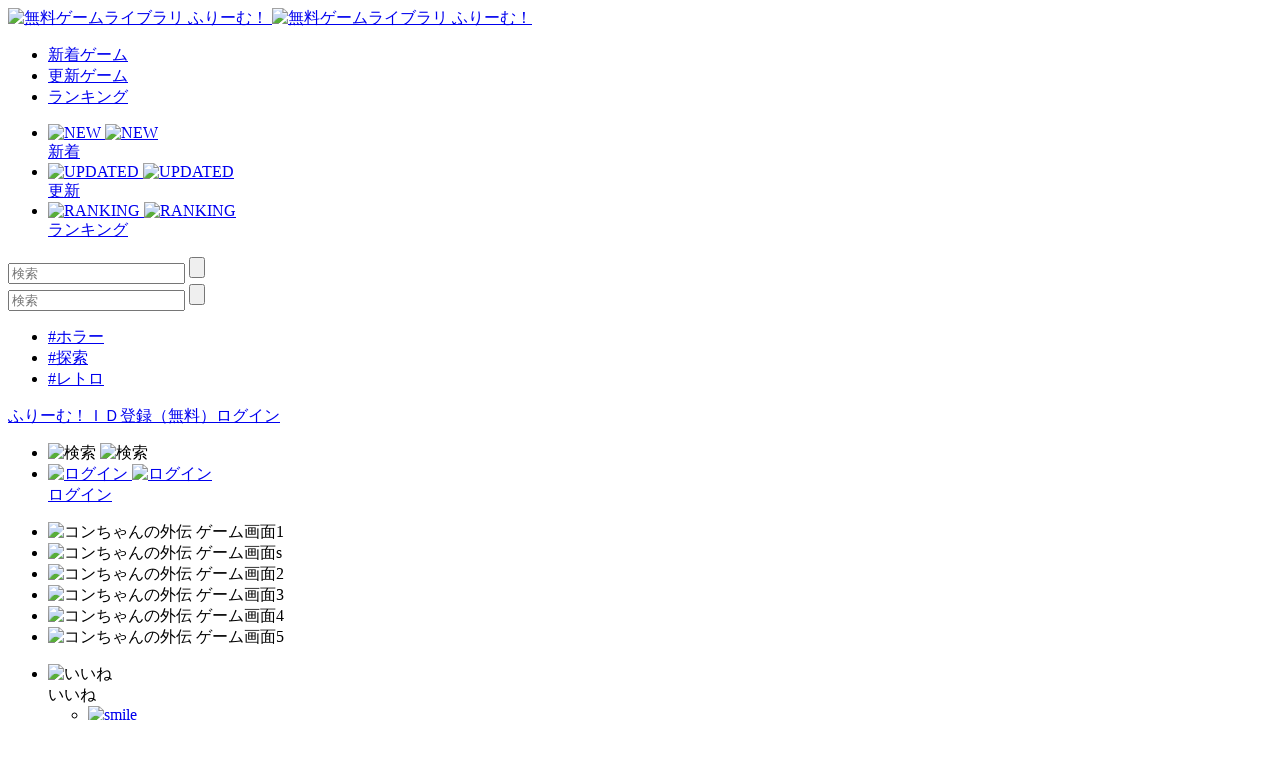

--- FILE ---
content_type: text/html; charset=UTF-8
request_url: https://www.freem.ne.jp/win/game/4588
body_size: 11061
content:

<!DOCTYPE html>
<html lang="ja">
<head prefix="og: http://ogp.me/ns# fb: http://ogp.me/ns/fb# article: http://ogp.me/ns/article#">
  <meta charset="UTF-8">
  <meta http-equiv="x-ua-compatible" content="ie=edge">
  <meta name="viewport" content="width=device-width, initial-scale=1">
  <meta name="keywords" content="コンちゃんの外伝,無料ゲーム,フリーゲーム">
  <meta name="description" content="「コンちゃんの外伝」：のんきな町の、不思議な冒険。">
  <meta property="og:title" content="コンちゃんの外伝：無料ゲーム配信中！ [ふりーむ！]">
  <meta property="og:description" content="「コンちゃんの外伝」：のんきな町の、不思議な冒険。">
  <meta property="og:type" content="website">
  <meta property="og:url" content="https://www.freem.ne.jp/">
  <meta property="og:image" content="https://fpiccdn.com/4588/w500/h0/mratio/ejpg/?c938149f47e45b2ab6e01d9d63ced202">
  <meta name="twitter:card" content="summary_large_image">
  <meta name="twitter:site" content="@FreemGames">
  <meta name="twitter:creator" content="@FreemGames">
  <title>コンちゃんの外伝：無料ゲーム配信中！ [ふりーむ！]</title>  
  <!-- <link rel="icon" type="/image/vnd.microsoft.icon" href="https://fstacdn.com/favicon.ico">-->
  <!-- <link rel="apple-touch-icon" href="https://fstacdn.com/images/common/apple_touch_icon.png" sizes="180x180">-->
  <link rel="apple-touch-icon" href="https://fpiccdn.com/4588_icon/w180/h180/mcrop/epng/?c938149f47e45b2ab6e01d9d63ced202" sizes="180x180">
  <link rel="icon" href="https://fpiccdn.com/4588_icon/w192/h192/mcrop/epng/?c938149f47e45b2ab6e01d9d63ced202" sizes="192x192">
  <link rel="shortcut icon" href="https://fstacdn.com/favicon.ico">

  <link rel="stylesheet" href="https://fstacdn.com/css/oreno_style.css">
  <link rel="stylesheet" href="https://fstacdn.com/css/luminous-basic.min.css">
  <link rel="stylesheet" href="https://fstacdn.com/css/swiper.min.css">
  
</head>
<body>




<header>
  <div class="header-wrapper row">
    <!-- ロゴ -->
    <div class="logo col">
      <a href="/">
        <img src="https://fstacdn.com/images/common/logo.png" alt="無料ゲームライブラリ ふりーむ！" class="day">
        <img src="https://fstacdn.com/images/common/logo_night.png" alt="無料ゲームライブラリ ふりーむ！" class="night">
      </a>
    </div><!-- .logo -->

    <!-- ヘッダーナビゲーション -->
    <nav class="header-nav-wrapper col">
      <ul class="header-nav row pc">
        <li class="col"><a href="/win/hot/new">新着ゲーム</a></li>
        <li class="col"><a href="/win/hot/update">更新ゲーム</a></li>
        <li class="col"><a href="/win/ranking/download/weekly">ランキング</a></li>
      </ul><!-- .header-nav -->
      <ul class="header-sp-nav row sp">
        <li class="header-sp-nav-new col">
          <a href="/win/hot/new">
            <div class="header-sp-nav-ico">
              <img src="https://fstacdn.com/images/common/sp_hd_new.svg" alt="NEW" class="day">
              <img src="https://fstacdn.com/images/common/sp_hd_new_night.svg" alt="NEW" class="night">
            </div><!-- .header-sp-nav-ico -->
            <div class="header-sp-nav-text">
              新着            </div><!-- .header-sp-nav-text -->
          </a>
        </li>
        <li class="header-sp-nav-updated col">
          <a href="/win/hot/update">
            <div class="header-sp-nav-ico">
              <img src="https://fstacdn.com/images/common/sp_hd_updated.svg" alt="UPDATED" class="day">
              <img src="https://fstacdn.com/images/common/sp_hd_updated_night.svg" alt="UPDATED" class="night">
            </div><!-- .header-sp-nav-ico -->
            <div class="header-sp-nav-text">
              更新            </div><!-- .header-sp-nav-text -->
          </a>
        </li>
        <li class="header-sp-nav-ranking col">
          <a href="/win/ranking/download/weekly">
            <div class="header-sp-nav-ico">
              <img src="https://fstacdn.com/images/common/sp_hd_ranking.svg" alt="RANKING" class="day">
              <img src="https://fstacdn.com/images/common/sp_hd_ranking_night.svg" alt="RANKING" class="night">
            </div><!-- .header-sp-nav-ico -->
            <div class="header-sp-nav-text">
              ランキング            </div><!-- .header-sp-nav-text -->
          </a>
        </li>
      </ul><!-- .header-sp-nav -->
    </nav><!-- .header-nav-wrapper -->

    <!-- 検索ボックス -->
    <div class="header-search-wrapper col">
      <div class="header-search pc">
        <form action="/search/" method="get">
          <input type="text" name="keyword" placeholder="検索" value="">
          <input type="submit" value="">
        </form>
      </div><!-- .header-search -->
      <div class="header-sp-search sp" id="js-search-box">
        <form action="/search/" method="get">
          <input type="text" name="keyword" placeholder="検索" value="">
          <input type="submit" value="">
        </form>
        <ul class="header-sp-tag row">
          <li class="col"><a href="/search/%E3%83%9B%E3%83%A9%E3%83%BC">#ホラー</a></li>
          <li class="col"><a href="/search/%E6%8E%A2%E7%B4%A2">#探索</a></li>
          <li class="col"><a href="/search/%E3%83%AC%E3%83%88%E3%83%AD">#レトロ</a></li>
        </ul><!-- .header-sp-tag -->
      </div><!-- .header-search -->
    </div><!-- .header-search-wrapper -->

    <!-- ログインボタン -->
    <div class="header-login-wrapper">
      <div class="header-login pc row">
        <a href="/account/register">ふりーむ！ＩＤ登録（無料）</a><a href="/account/login">ログイン</a>      </div><!-- .header-login -->
      <ul class="header-sp-login row sp">
        <li class="btn-sp-hd-search col" id="js-search-btn">
          <img src="https://fstacdn.com/images/common/sp_hd_search.svg" alt="検索" class="day">
          <img src="https://fstacdn.com/images/common/sp_hd_search_night.svg" alt="検索" class="night">
        </li>
        <li class="btn-sp-hd-login col">
		             <a href="/mypage">           <div class="header-sp-nav-ico">             <img src="https://fstacdn.com/images/common/sp_hd_login.svg" alt="ログイン" class="day">             <img src="https://fstacdn.com/images/common/sp_hd_login_night.svg" alt="ログイン" class="night">           </div><!-- .header-sp-nav-ico -->           <div class="header-sp-nav-text">             ログイン           </div><!-- .header-sp-nav-text -->         </a>        </li>
      </ul><!-- .header-sp-login -->
    </div><!-- .header-login-wrapper -->
  </div><!-- .header-wrapper -->
</header>

<script src="https://fstacdn.com/js/jquery-1.9.1.min.js"></script>
<script src="https://fstacdn.com/js/jquery.cookie.js"></script>
<script src="https://fstacdn.com/js/like-new.js?202512011700"></script>
<script src="https://fstacdn.com/js/supporter-new.js?202512011700"></script>

<script type="text/javascript"><!--
$(function () {
	//##baloon
	var revisit_flag = 0;
	var is_login = 0;
	//#check baloon close flag
	if ($.cookie('freem_wgvl_close') == 1 || revisit_flag != 1) {

	} else {
		$('p#win_game_mylist_baloon').show();
	}

	//#baloon close action
	$("span.hide_win_game_mylist_baloon").click(function () {
		$('p#win_game_mylist_baloon').hide();
		var cookie_expires = 1;
		if (is_login == 1) { cookie_expires = 90; }
		$.cookie("freem_wgvl_close", "1", { expires: cookie_expires, path: "/" });
	});
});
//-->
</script>




<div class="main">
  <div id="js-theatermode-gamezone" class="move"></div>

  <div class="game-wrapper row">
    <div class="game-main col">
      <div class="game-zone-primary">
        <div id="js-gamezone">
          <!-- ゲームゾーン -->
          <div class="game-zone dl-game-zone">
            <!-- メインゲームゾーン -->
                  		<div class="dl-game-zone-cont">              <div class="swiper-gamezone">                <ul class="swiper-wrapper">                  <li class="swiper-slide thumb"><img src="https://fpiccdn.com/4588/w500/h0/mratio/ejpg/?c938149f47e45b2ab6e01d9d63ced202" alt="コンちゃんの外伝 ゲーム画面1"></li><li class="swiper-slide thumb"><img src="https://fpiccdn.com/4588s/w500/h0/mratio/ejpg/?c938149f47e45b2ab6e01d9d63ced202" alt="コンちゃんの外伝 ゲーム画面s"></li><li class="swiper-slide thumb"><img src="https://fpiccdn.com/4588_2/w500/h0/mratio/ejpg/?c938149f47e45b2ab6e01d9d63ced202" alt="コンちゃんの外伝 ゲーム画面2"></li><li class="swiper-slide thumb"><img src="https://fpiccdn.com/4588_3/w500/h0/mratio/ejpg/?c938149f47e45b2ab6e01d9d63ced202" alt="コンちゃんの外伝 ゲーム画面3"></li><li class="swiper-slide thumb"><img src="https://fpiccdn.com/4588_4/w500/h0/mratio/ejpg/?c938149f47e45b2ab6e01d9d63ced202" alt="コンちゃんの外伝 ゲーム画面4"></li><li class="swiper-slide thumb"><img src="https://fpiccdn.com/4588_5/w500/h0/mratio/ejpg/?c938149f47e45b2ab6e01d9d63ced202" alt="コンちゃんの外伝 ゲーム画面5"></li>                </ul>                <div class="swiper-button-prev"></div>                <div class="swiper-button-next"></div>                <div class="swiper-dl-pagination"></div>              </div><!-- .swiper-gamezone -->            </div><!-- .dl-game-zone-cont -->

          </div><!-- .game-zone -->

          <!-- ボタン -->
          <div class="game-btn-wrapper row">
            <div class="game-plays col pc"> </div>
            <ul class="game-btn-list btn-list col row">
              <li class="game-btn-like col">
                <div class="btn-ico"><img src="https://fstacdn.com/images/common/ico_btn_like.svg" alt="いいね"></div>
                <div class="btn-text">いいね</div>
                <div class="tooltip">
                  <ul class="tooltip-list row" id="likes">
                    <li class="col"><a href="/account/login"><img src="https://fstacdn.com/images/common/ico_smile.png" alt="smile" class="click"></li><li class="col"><img src="https://fstacdn.com/images/common/ico_surprise.png" alt="surprise" class="click"></li><li class="col"><img src="https://fstacdn.com/images/common/ico_cry.png" alt="cry" class="click"></li><li class="col"><img src="https://fstacdn.com/images/common/ico_heart.png" alt="heart" class="click"></li><li class="col"><img src="https://fstacdn.com/images/common/ico_fear.png" alt="fear" class="click"></li><li class="col"><img src="https://fstacdn.com/images/common/ico_cool.png" alt="cool" class="click"></a></li>                  </ul><!-- .tooltip-list -->
                </div><!-- .tooltip -->
              </li>
              <li class="game-btn-support col">
                <div class="btn-ico"><img src="https://fstacdn.com/images/common/ico_btn_support.svg" alt="サポート"></div>
                <div class="btn-text">サポート</div>
                <div class="tooltip tooltip-multiline">
                  <p id="supporters">
              		プレミアムサポーター<br>
                    <img src="https://fstacdn.com/img/premium/premium_badge.png" alt="premium badge" width="20px"><a href="/information/premium_service"><img src="https://fstacdn.com/img/premium/premium_support_button.png" alt="premium support button" onmouseover="this.src='https://fstacdn.com/img/premium/premium_support_button_over.png'" onmouseout="this.src='https://fstacdn.com/img/premium/premium_support_button.png'" style="cursor: pointer; height:20px;"></a>                  </p>
                  <div class="tooltip-close">x</div>
                </div><!-- .tooltip -->
              </li>
              <li class="game-btn-favorite col">
                <div class="btn-ico"><img src="https://fstacdn.com/images/common/ico_btn_favorite.svg" alt="マイリスト"></div>
                <div class="btn-text">マイリスト</div>
                <div class="tooltip tooltip-multiline">
                  <p>
                    <a href="/mypage/wishlist_add/4588">マイリストへ保存<br>
                    後で便利♪ Click!</a>
                  </p>
                  <div class="tooltip-close">x</div>
                </div><!-- .tooltip -->
              </li>
              <li class="game-btn-share col">
                <div class="btn-ico"><img src="https://fstacdn.com/images/common/ico_btn_share.svg" alt="シェア"></div>
                <div class="btn-text">シェア</div>
                <div class="tooltip">
                  <ul class="tooltip-list row">
                    <li class="col"><a href="https://twitter.com/intent/tweet?original_referer=https%3A%2F%2Fwww.freem.ne.jp%2F&ref_src=twsrc%5Etfw&text=%E3%82%B3%E3%83%B3%E3%81%A1%E3%82%83%E3%82%93%E3%81%AE%E5%A4%96%E4%BC%9D%EF%BC%9A%E7%84%A1%E6%96%99%E3%82%B2%E3%83%BC%E3%83%A0%E9%85%8D%E4%BF%A1%E4%B8%AD%EF%BC%81+%5B%E3%81%B5%E3%82%8A%E3%83%BC%E3%82%80%EF%BC%81%5D&tw_p=tweetbutton&url=https%3A%2F%2Fwww.freem.ne.jp%2Fwin%2Fgame%2F4588&via=FreemGames" target="_blank" rel="nofollow"><img src="https://fstacdn.com/images/common/ico_twitter.svg" alt="Twitter"></a></li>
                  </ul><!-- .tooltip-list -->
                </div><!-- .tooltip -->
              </li>
            </ul><!-- .game-btn-list -->
          </div><!-- .game-btn-wrapper -->

        </div><!-- #js-gamezone -->
      </div><!-- .game-zone-primary -->

      <div class="game-inner">
        <!-- タイトル -->
        <section class="game-ttl-wrapper underline">
          <h1>コンちゃんの外伝</h1>
          <ul class="game-tag-list row pc">
            <li class="col"><a href="/win/category/5" class="col">#RPGゲーム</a></li>          </ul><!-- .game-tag-list -->
          <div class="game-creator-wrapper">
            <div class="game-creator-name row">
              <figure class="col sleep"><img src="https://fstacdn.com/images/common/ico_creators_45.png" alt="アストン＝路端"></figure>
              <h3 class="col"><a href="/brand/2664">アストン＝路端</a></h3>
            </div><!-- .game-creator-name -->
            <div class="btn-creator-follow btn-red">
              <a href="/mypage/follow_add/brand/2664">フォロー</a>
            </div><!-- .btn-creator-follow -->
          </div><!-- .game-creator-wrapper -->
        </section><!-- .game-ttl-wrapper -->

        <!-- 広告 -->
        <div class="game-ad tcenter underline pc">
          <script async src="//pagead2.googlesyndication.com/pagead/js/adsbygoogle.js"></script>
<!-- ふりーむR-PC、ゲーム詳細、左上、ビッグバナー -->
<ins class="adsbygoogle"
     style="display:inline-block;width:728px;height:90px"
     data-ad-client="ca-pub-2410431230267592"
     data-ad-slot="3805976667"></ins>
<script>
(adsbygoogle = window.adsbygoogle || []).push({});
</script>        </div><!-- .game-ad -->
        <div class="sp-ad tcenter sp">
          <script async src="//pagead2.googlesyndication.com/pagead/js/adsbygoogle.js"></script>
<!-- ふりーむR-SP、ゲーム詳細、ファーストビュー、ラージモバイルバナー -->
<ins class="adsbygoogle"
     style="display:inline-block;width:320px;height:100px"
     data-ad-client="ca-pub-2410431230267592"
     data-ad-slot="7135929150"></ins>
<script>
(adsbygoogle = window.adsbygoogle || []).push({});
</script>        </div><!-- .sp-ad -->

        <!-- PCゲーム画像 -->
        <div class="game-thumb-wrapper underline pc">
          <div class="swiper-container">
            <ul class="game-thumb swiper-wrapper row">
              <li class="swiper-slide col"><a href="https://fpiccdn.com/4588/w500/h0/mratio/ejpg/?c938149f47e45b2ab6e01d9d63ced202" class="lightbox"><img src="https://fstacdn.com/images/common/placeholder_200_150.png" data-src="https://fpiccdn.com/4588/w200/h150/mcrop/ejpg/?c938149f47e45b2ab6e01d9d63ced202" alt="コンちゃんの外伝 ゲーム画面1" class="lazyload"></a></li>
<li class="swiper-slide col"><a href="https://fpiccdn.com/4588s/w500/h0/mratio/ejpg/?c938149f47e45b2ab6e01d9d63ced202" class="lightbox"><img src="https://fstacdn.com/images/common/placeholder_200_150.png" data-src="https://fpiccdn.com/4588s/w200/h150/mcrop/ejpg/?c938149f47e45b2ab6e01d9d63ced202" alt="コンちゃんの外伝 ゲーム画面s" class="lazyload"></a></li>
<li class="swiper-slide col"><a href="https://fpiccdn.com/4588_2/w500/h0/mratio/ejpg/?c938149f47e45b2ab6e01d9d63ced202" class="lightbox"><img src="https://fstacdn.com/images/common/placeholder_200_150.png" data-src="https://fpiccdn.com/4588_2/w200/h150/mcrop/ejpg/?c938149f47e45b2ab6e01d9d63ced202" alt="コンちゃんの外伝 ゲーム画面2" class="lazyload"/></a></li>
<li class="swiper-slide col"><a href="https://fpiccdn.com/4588_3/w500/h0/mratio/ejpg/?c938149f47e45b2ab6e01d9d63ced202" class="lightbox"><img src="https://fstacdn.com/images/common/placeholder_200_150.png" data-src="https://fpiccdn.com/4588_3/w200/h150/mcrop/ejpg/?c938149f47e45b2ab6e01d9d63ced202" alt="コンちゃんの外伝 ゲーム画面3" class="lazyload"></a></li>
<li class="swiper-slide col"><a href="https://fpiccdn.com/4588_4/w500/h0/mratio/ejpg/?c938149f47e45b2ab6e01d9d63ced202" class="lightbox"><img src="https://fstacdn.com/images/common/placeholder_200_150.png" data-src="https://fpiccdn.com/4588_4/w200/h150/mcrop/ejpg/?c938149f47e45b2ab6e01d9d63ced202" alt="コンちゃんの外伝 ゲーム画面4" class="lazyload"/></a></li>
<li class="swiper-slide col"><a href="https://fpiccdn.com/4588_5/w500/h0/mratio/ejpg/?c938149f47e45b2ab6e01d9d63ced202" class="lightbox"><img src="https://fstacdn.com/images/common/placeholder_200_150.png" data-src="https://fpiccdn.com/4588_5/w200/h150/mcrop/ejpg/?c938149f47e45b2ab6e01d9d63ced202" alt="コンちゃんの外伝 ゲーム画面5" class="lazyload"></a></li>
            </ul><!-- .game-thumb -->
          </div><!-- .swiper-container -->
        </div><!-- .game-thumb-wrapper -->

        <!-- SPタグ -->
        <div class="sp-game-tag-list underline sp">
          <div class="sp-game-plays"> </div>
          <ul class="game-tag-list row">
            <li class="col"><a href="/win/category/5" class="col">#RPGゲーム</a></li>          </ul><!-- .game-tag-list -->
        </div>

        <div class="folding-area game-folding-area">
          <!-- ゲーム説明 -->
          <section class="game-description-wrapper underline">
            <h2>のんきな町の、不思議な冒険。</h2>
            <p>
              　【攻略ページ】<br />
http://path-side-stone.blog.so-net.ne.jp/2016-11-12<br />
<br />
【概要】ともだちに頼まれて、木の実を拾いに行ったら、冒険がはじまっちゃった。<br />
【プレイ時間】<br />
１周目：２０分くらいでクリアできます。<br />
２周目：１５分くらいでクリアできます。<br />
３周目～：主人公のＬＶが一定以上だとエンディングに行けます。<br />
<br />
とても短いお話です。ノートの切れ端に描いたキャラクターを動かしたくて作りました。楽しんで頂けたら倖いです＾＾            </p>
            <p class="game-description-readme"></p>
          </section><!-- .game-description-wrapper -->

          <!-- ゲーム詳細 -->
          <div class="game-detail-wrapper underline">
            <table class="game-detail-table">
              <tr>
                <th>■ファイル名</th>
                <td>conchangaiden.exe</td>
              </tr>
              <tr>
                <th>■バージョン</th>
                <td>1.00</td>
              </tr>
              <tr>
                <th>■容量</th>
                <td>35,570 KByte</td>
              </tr>
              <tr>
                <th>■必要ランタイム</th>
                <td>RPGツクールVX RTP</td>
              </tr>
              <tr>
                <th>■動作環境</th>
                <td>Win XP/VISTA 32bit/VISTA 64bit/7 32bit/7 64bit</td>
              </tr>
              <tr>
                <th>■特徴</th>
                <td></td>
              </tr>
              <tr>
                <th>■推奨年齢</th>
                <td>全年齢</td>
              </tr>
              <tr>
                <th>■登録日</th>
                <td>2013-02-10</td>
              </tr>
              <tr>
                <th>■ファイル更新日</th>
                <td>2013-02-10</td>
              </tr>
              <tr>
                <th>■情報更新日</th>
                <td>2016-11-12</td>
              </tr>
            </table><!-- .game-detail-table -->
            <ul class="game-tag-list row">
              <li class="col"><a href="/win/category/5" class="col">#RPGゲーム</a></li>            </ul><!-- .game-tag-list -->
            <ul class="game-breadcrumb-list row">
              <li class="col"><a href="/">フリーゲームTOP</a></li>
              <li class="col"><a href="/win/category/5" class="col">RPGゲーム</a></li>              <li class="col">コンちゃんの外伝 [ Windows ]</li>
            </ul><!-- .breadcrumb-list -->
          </div><!-- .game-detail-wrapper -->

          <div class="arrow-folding game-arrow-folding-top sp"><img src="https://fstacdn.com/images/common/arrow_folding.png" alt=""></div>
          <div class="arrow-folding game-arrow-folding-bottom sp"><img src="https://fstacdn.com/images/common/arrow_folding.png" alt=""></div>
        </div><!-- .folding-area -->

        <!-- SP広告 -->
        <div class="sp-game-ad game-sp-ad-middle sp-ad tcenter sp">
          <script async src="//pagead2.googlesyndication.com/pagead/js/adsbygoogle.js"></script>
<!-- ふりーむR-SP、ゲーム詳細、情報詳細下、レクタングル大 -->
<ins class="adsbygoogle"
     style="display:inline-block;width:336px;height:280px"
     data-ad-client="ca-pub-2410431230267592"
     data-ad-slot="5794927326"></ins>
<script>
(adsbygoogle = window.adsbygoogle || []).push({});
</script>        </div><!-- .sp-ad -->

        <!-- SPゲーム画像 -->
        <div class="game-thumb-wrapper underline sp">
          <div class="swiper-container">
            <ul class="game-thumb swiper-wrapper row">
              <li class="swiper-slide col">                <a href="https://fpiccdn.com/4588/w500/h0/mratio/ejpg/?c938149f47e45b2ab6e01d9d63ced202" class="lightbox">                  <img src="https://fstacdn.com/images/common/placeholder_200_150.png" data-src="https://fpiccdn.com/4588/w200/h150/mcrop/ejpg/?c938149f47e45b2ab6e01d9d63ced202" alt="コンちゃんの外伝 ゲーム画面1" class="lazyload">                </a>              </li><li class="swiper-slide col">                <a href="https://fpiccdn.com/4588s/w500/h0/mratio/ejpg/?c938149f47e45b2ab6e01d9d63ced202" class="lightbox">                  <img src="https://fstacdn.com/images/common/placeholder_200_150.png" data-src="https://fpiccdn.com/4588s/w200/h150/mcrop/ejpg/?c938149f47e45b2ab6e01d9d63ced202" alt="コンちゃんの外伝 ゲーム画面s" class="lazyload">                </a>              </li><li class="swiper-slide col">                <a href="https://fpiccdn.com/4588_2/w500/h0/mratio/ejpg/?c938149f47e45b2ab6e01d9d63ced202" class="lightbox">                  <img src="https://fstacdn.com/images/common/placeholder_200_150.png" data-src="https://fpiccdn.com/4588_2/w200/h150/mcrop/ejpg/?c938149f47e45b2ab6e01d9d63ced202" alt="" class="lazyload">                </a>              </li><li class="swiper-slide col">                <a href="https://fpiccdn.com/4588_3/w500/h0/mratio/ejpg/?c938149f47e45b2ab6e01d9d63ced202" class="lightbox">                  <img src="https://fstacdn.com/images/common/placeholder_200_150.png" data-src="https://fpiccdn.com/4588_3/w200/h150/mcrop/ejpg/?c938149f47e45b2ab6e01d9d63ced202" alt="" class="lazyload">                </a>              </li><li class="swiper-slide col">                <a href="https://fpiccdn.com/4588_4/w500/h0/mratio/ejpg/?c938149f47e45b2ab6e01d9d63ced202" class="lightbox">                  <img src="https://fstacdn.com/images/common/placeholder_200_150.png" data-src="https://fpiccdn.com/4588_4/w200/h150/mcrop/ejpg/?c938149f47e45b2ab6e01d9d63ced202" alt="" class="lazyload">                </a>              </li><li class="swiper-slide col">                <a href="https://fpiccdn.com/4588_5/w500/h0/mratio/ejpg/?c938149f47e45b2ab6e01d9d63ced202" class="lightbox">                  <img src="https://fstacdn.com/images/common/placeholder_200_150.png" data-src="https://fpiccdn.com/4588_5/w200/h150/mcrop/ejpg/?c938149f47e45b2ab6e01d9d63ced202" alt="" class="lazyload">                </a>              </li>            </ul><!-- .game-thumb -->
          </div><!-- .swiper-container -->
        </div><!-- .game-thumb-wrapper -->

        <!-- レビュー投稿 -->
        <section class="game-review-post-wrapper underline">
          <h2>このフリーゲームのレビュー<span></span></h2>
                    <a href="/review/game/win/4588">            <div class="game-review-post-link row">              <div class="game-review-post-text col">コメント・レビューを追加する</div>            </div><!-- .game-review-post-link -->          </a>        </section><!-- .game-review-post-wrapper -->

        <!-- レビュー -->
        <section class="game-review-wrapper underline">
                    <div class="game-reviewer row">            <figure class="col sleep">                          </figure>            <div class="game-reviewer-detail col">              あなたのコメントをお待ちしています！              <span class="game-reviewer-date"></span>            </div><!-- .game-reviewer-detail -->          </div><!-- .game-reviewer -->          <p>            ・・・このゲームには、まだ感想が投稿されていません。一番乗りで書いてみませんか？<br>ゲームの感想は、フリーゲームクリエイターにとって次回作への力になります！          </p>          <div class="game-review-more"><a href="/review/game/win/4588">→このフリーゲームのコメントの投稿はこちらへ</a></div>        </section><!-- .game-review-wrapper -->

        <!-- 似た無料ゲームを探す -->
        <section class="game-resembles-wrapper underline">
          <h2>似た無料ゲームをさがす（自動）</h2>
          <ul class="game-tag-list row">
            <li class="col"><a href="/search/15%E5%88%86">#15分</a></li><li class="col"><a href="/search/%E5%86%92%E9%99%BA">#冒険</a></li><li class="col"><a href="/search/5%E5%88%86">#5分</a></li><li class="col"><a href="/search/BL">#BL</a></li><li class="col"><a href="/search/AI">#AI</a></li>          </ul><!-- .game-tag-list -->
        </section><!-- .game-resembles-wrapper -->

        <!-- ダウンロード -->
        <section class="game-dl-wrapper underline">
          <h2>ダウンロード</h2>
		            <div class="game-dl-btn row">            <div class="game-dl-win btn-red col"><a href="/dl/win/4588">Windows</a></div>          </div><!-- .game-dl-btn -->          <ul class="game-dl-list">                      </ul><!-- .game-dl-list -->        </section><!-- .game-dl-wrapper -->

        <!-- 広告 -->
        <div class="game-ad-bottom underline pc">
          <script async src="//pagead2.googlesyndication.com/pagead/js/adsbygoogle.js"></script>
<!-- ふりーむR-PC、ゲーム詳細、左DL下、レクタングル -->
<ins class="adsbygoogle"
     style="display:inline-block;width:300px;height:250px"
     data-ad-client="ca-pub-2410431230267592"
     data-ad-slot="8847384505"></ins>
<script>
(adsbygoogle = window.adsbygoogle || []).push({});
</script>        </div><!-- .game-ad -->
        <div class="sp-game-ad sp-ad tcenter sp">
          <script async src="//pagead2.googlesyndication.com/pagead/js/adsbygoogle.js"></script>
<!-- ふりーむR-SP、ゲーム詳細、ダウンロード下、レクタングル大 -->
<ins class="adsbygoogle"
     style="display:inline-block;width:336px;height:280px"
     data-ad-client="ca-pub-2410431230267592"
     data-ad-slot="9645229345"></ins>
<script>
(adsbygoogle = window.adsbygoogle || []).push({});
</script>        </div><!-- .sp-ad -->

        <!-- あなたにおすすめのフリーゲーム -->
        <section class="foryou-game-list underline pc">
          <h2>このフリーゲームが好きな人にオススメのフリーゲーム</h2>
          <ul class="game-list row">
                        <li class="col">              <a href="/win/game/6928">                <figure class="thumb"><img src="https://fstacdn.com/images/common/placeholder_200_150.png" data-src="https://fpiccdn.com/6928s/w200/h150/mcrop/ejpg/?26eaca28836528924abfef64af86ddac" alt="鳥籠" class="lazyload"></figure>                <h3>鳥籠</h3>              </a>              <div class="game-list-sub">                <div class="game-list-cat pc"><a href="/brand/2807">青汁</a></div>                <h4 class="sp"><a href="/brand/2807">青汁</a></h4>                <p>閉ざされた檻からの脱出法　短編RPG</p>              </div><!-- .game-list-sub -->              <div class="btn-favorite"><a href=""><img src="https://fstacdn.com/images/common/ico_favorite.png" alt="マイリストへ保存"></a></div>            </li>            <li class="col">              <a href="/win/game/2760">                <figure class="thumb"><img src="https://fstacdn.com/images/common/placeholder_200_150.png" data-src="https://fpiccdn.com/2760s/w200/h150/mcrop/ejpg/?b6e3ca137fc71dc6f459f060840657fe" alt="月下の式神 ～月逢天来～" class="lazyload"></figure>                <h3>月下の式神 ～月逢天来～</h3>              </a>              <div class="game-list-sub">                <div class="game-list-cat pc"><a href="/brand/993">天津谷　響</a></div>                <h4 class="sp"><a href="/brand/993">天津谷　響</a></h4>                <p>web小説をベースに製作したRPGゲーム</p>              </div><!-- .game-list-sub -->              <div class="btn-favorite"><a href=""><img src="https://fstacdn.com/images/common/ico_favorite.png" alt="マイリストへ保存"></a></div>            </li>            <li class="col">              <a href="/win/game/10627">                <figure class="thumb"><img src="https://fstacdn.com/images/common/placeholder_200_150.png" data-src="https://fpiccdn.com/10627s/w200/h150/mcrop/ejpg/?400e4d6dcfd5a164f6ac47610b06315e" alt="bloody feather" class="lazyload"></figure>                <h3>bloody feather</h3>              </a>              <div class="game-list-sub">                <div class="game-list-cat pc"><a href="/brand/4578">nao</a></div>                <h4 class="sp"><a href="/brand/4578">nao</a></h4>                <p>長編のファンタジーＲＰＧです。</p>              </div><!-- .game-list-sub -->              <div class="btn-favorite"><a href=""><img src="https://fstacdn.com/images/common/ico_favorite.png" alt="マイリストへ保存"></a></div>            </li>            <li class="col">              <a href="/win/game/6193">                <figure class="thumb"><img src="https://fstacdn.com/images/common/placeholder_200_150.png" data-src="https://fpiccdn.com/6193s/w200/h150/mcrop/ejpg/?0d5c5f6bf86cb2975f576e36c0a4cd9e" alt="SEEKER" class="lazyload"></figure>                <h3>SEEKER</h3>              </a>              <div class="game-list-sub">                <div class="game-list-cat pc"><a href="/brand/3620">工房ERITH</a></div>                <h4 class="sp"><a href="/brand/3620">工房ERITH</a></h4>                <p>仲間との出会いと自分の存在を探すファンタジー</p>              </div><!-- .game-list-sub -->              <div class="btn-favorite"><a href=""><img src="https://fstacdn.com/images/common/ico_favorite.png" alt="マイリストへ保存"></a></div>            </li>            <li class="col">              <a href="/win/game/15793">                <figure class="thumb"><img src="https://fstacdn.com/images/common/placeholder_200_150.png" data-src="https://fpiccdn.com/15793s/w200/h150/mcrop/ejpg/?210a807d7e573978d305f2d737eb8a37" alt="真しょうたの冒険～しょうたと碧照の樹海～" class="lazyload"></figure>                <h3>真しょうたの冒険～しょうたと碧照の樹海～</h3>              </a>              <div class="game-list-sub">                <div class="game-list-cat pc"><a href="/brand/870">バーニス</a></div>                <h4 class="sp"><a href="/brand/870">バーニス</a></h4>                <p>暴言系男子しょうた少年の脱出ゲームという名の短編RPG。</p>              </div><!-- .game-list-sub -->              <div class="btn-favorite"><a href=""><img src="https://fstacdn.com/images/common/ico_favorite.png" alt="マイリストへ保存"></a></div>            </li>            <li class="col">              <a href="/win/game/3188">                <figure class="thumb"><img src="https://fstacdn.com/images/common/placeholder_200_150.png" data-src="https://fpiccdn.com/3188s/w200/h150/mcrop/ejpg/?edcacb2f6bcee33c1517336fcd47df86" alt="メイデン・ソード（Maiden Sword）" class="lazyload"></figure>                <h3>メイデン・ソード（Maiden Sword）</h3>              </a>              <div class="game-list-sub">                <div class="game-list-cat pc"><a href="/brand/1808">MAX</a></div>                <h4 class="sp"><a href="/brand/1808">MAX</a></h4>                <p>２人の主人公から１人を選んでプレイするフリーシナリオ型Ｒ...</p>              </div><!-- .game-list-sub -->              <div class="btn-favorite"><a href=""><img src="https://fstacdn.com/images/common/ico_favorite.png" alt="マイリストへ保存"></a></div>            </li>          </ul><!-- .game-list -->
        </section><!-- .foryou-game-list -->

        <!-- フリーゲームイベント開催中 -->
        <section class="freegame-event-wrapper pc underline">
          <h2>フリーゲームイベント開催中！</h2>
          <ul class="freegame-event row">
                      <li class="col">              <a href="/special/project/138" target="_blank"><img src="https://fstacdn.com/images/common/placeholder_270_122.png" data-src="https://fstacdn.com/img/project/138-1s.png" alt="Event0" class="lazyload"></a>          </li>          <li class="col">              <a href="/special/project/162" target="_blank"><img src="https://fstacdn.com/images/common/placeholder_270_122.png" data-src="https://fstacdn.com/img/project/158-1s.png" alt="Event1" class="lazyload"></a>          </li>          <li class="col">              <a href="/special/project/164" target="_blank"><img src="https://fstacdn.com/images/common/placeholder_270_122.png" data-src="https://fstacdn.com/img/project/164-1s.png" alt="Event2" class="lazyload"></a>          </li>          </ul><!-- .freegame-event -->
        </section><!-- .freegame-event-wrapper -->

        <!-- 関連ゲームリスト -->
        <div class="relation-wrapper pc">
            <script async src="//pagead2.googlesyndication.com/pagead/js/adsbygoogle.js"></script>
<ins class="adsbygoogle"
     style="display:block"
     data-ad-format="autorelaxed"
     data-ad-client="ca-pub-2410431230267592"
     data-ad-slot="1626659598"></ins>
<script>
     (adsbygoogle = window.adsbygoogle || []).push({});
</script>        </div><!-- .relation-wrapper -->
      </div><!-- .game-inner -->
    </div><!-- .game-main -->

    <!-- サイドバー -->
    <div class="game-side pc">
      <div class="ad-game-side underline">
        <script async src="//pagead2.googlesyndication.com/pagead/js/adsbygoogle.js"></script>
<!-- ふりーむR-PC、ゲーム詳細、右上、レクタングル -->
<ins class="adsbygoogle"
     style="display:inline-block;width:300px;height:250px"
     data-ad-client="ca-pub-2410431230267592"
     data-ad-slot="3955517455"></ins>
<script>
(adsbygoogle = window.adsbygoogle || []).push({});
</script>      </div><!-- .ad-game-side -->
      <div class="game-creator-wrapper underline">
        <div class="game-creator-name row">
            <figure class="col sleep"><a href="/brand/2664"><img src="https://fstacdn.com/images/common/ico_creators_45.png" alt="アストン＝路端"></a></figure>
            <h3 class="col"><a href="/brand/2664">アストン＝路端(2664)</a></h3>
        </div><!-- .game-creator-name -->
        <div class="btn-creator-follow btn-red">
          <a href="/mypage/follow_add/brand/2664">フォロー</a>
        </div><!-- .btn-creator-follow -->
      </div><!-- .game-creator-wrapper -->
      <div class="side-gamelist-wrapper underline">
        <ul class="side-gamelist-cap list-wrap row">
		            <li class="col">            <a href="/win/game/8790">              <figure class="thumb">                <img src="https://fstacdn.com/images/common/placeholder_197_105.png" data-src="https://fpiccdn.com/8790s/w197/h105/mcrop/ejpg/?5034a65ca8d6d6154e61529389c3a22d" alt="魔法少女たちの試練" class="lazyload">                <figcaption>魔法少女たちの試練</figcaption>              </figure>            </a>          </li>          <li class="col">            <a href="/win/game/17541">              <figure class="thumb">                <img src="https://fstacdn.com/images/common/placeholder_197_105.png" data-src="https://fpiccdn.com/17541s/w197/h105/mcrop/ejpg/?9fb6dcb4647ab62ab2396de5933b3a5b" alt="ニナちゃんは俺の嫁" class="lazyload">                <figcaption>ニナちゃんは俺の嫁</figcaption>              </figure>            </a>          </li>          <li class="col">            <a href="/win/game/762">              <figure class="thumb">                <img src="https://fstacdn.com/images/common/placeholder_197_105.png" data-src="https://fpiccdn.com/762s/w197/h105/mcrop/ejpg/?ff0cbed618b77611af495a3ab17ae366" alt="ルビルとステアの珍道記１" class="lazyload">                <figcaption>ルビルとステアの珍道記１</figcaption>              </figure>            </a>          </li>          <li class="col">            <a href="/win/game/7643">              <figure class="thumb">                <img src="https://fstacdn.com/images/common/placeholder_197_105.png" data-src="https://fpiccdn.com/7643s/w197/h105/mcrop/ejpg/?c39b0acd15b6c8cdc27fc8406b788f49" alt="デルストエイト～イージーモード～" class="lazyload">                <figcaption>デルストエイト～イージ...</figcaption>              </figure>            </a>          </li>          <li class="col">            <a href="/win/game/18245">              <figure class="thumb">                <img src="https://fstacdn.com/images/common/placeholder_197_105.png" data-src="https://fpiccdn.com/18245s/w197/h105/mcrop/ejpg/?a08c6d86cd69c01d9a6bc1d7dd038b7d" alt="Rune of Magic Knight　～ルーンオブマジックナイト～" class="lazyload">                <figcaption>Rune of Magic Knight　...</figcaption>              </figure>            </a>          </li>          <li class="col">            <a href="/win/game/13443">              <figure class="thumb">                <img src="https://fstacdn.com/images/common/placeholder_197_105.png" data-src="https://fpiccdn.com/13443s/w197/h105/mcrop/ejpg/?93ad6c0afd718eb956fe3310bea5e912" alt="死輪お嬢様のお買い物♪" class="lazyload">                <figcaption>死輪お嬢様のお買い物♪</figcaption>              </figure>            </a>          </li>          <li class="col">            <a href="/win/game/7969">              <figure class="thumb">                <img src="https://fstacdn.com/images/common/placeholder_197_105.png" data-src="https://fpiccdn.com/7969s/w197/h105/mcrop/ejpg/?e3532cadfd49af03c742349c1db7b4bd" alt="ブレイブファンタジア" class="lazyload">                <figcaption>ブレイブファンタジア</figcaption>              </figure>            </a>          </li>          <li class="col">            <a href="/win/game/4577">              <figure class="thumb">                <img src="https://fstacdn.com/images/common/placeholder_197_105.png" data-src="https://fpiccdn.com/4577s/w197/h105/mcrop/ejpg/?9895e6816ae7b7d0e934619035bae71f" alt="光と闇の魔剣" class="lazyload">                <figcaption>光と闇の魔剣</figcaption>              </figure>            </a>          </li>          <li class="col">            <a href="/win/game/1520">              <figure class="thumb">                <img src="https://fstacdn.com/images/common/placeholder_197_105.png" data-src="https://fpiccdn.com/1520s/w197/h105/mcrop/ejpg/?12d23ad3e7a95008728a9cf0664e6296" alt="Phantom Party" class="lazyload">                <figcaption>Phantom Party</figcaption>              </figure>            </a>          </li>          <li class="col">            <a href="/win/game/8294">              <figure class="thumb">                <img src="https://fstacdn.com/images/common/placeholder_197_105.png" data-src="https://fpiccdn.com/8294s/w197/h105/mcrop/ejpg/?030516e625dd2d25456322c99fdb28a5" alt="3Dダンジョン" class="lazyload">                <figcaption>3Dダンジョン</figcaption>              </figure>            </a>          </li>        </ul><!-- .side-gamelist-cap -->
      </div><!-- .side-gamelist-wrapper -->
      <script async src="//pagead2.googlesyndication.com/pagead/js/adsbygoogle.js"></script>
<ins class="adsbygoogle"
     style="display:block"
     data-ad-format="autorelaxed"
     data-ad-client="ca-pub-2410431230267592"
     data-ad-slot="2964502436"></ins>
<script>
     (adsbygoogle = window.adsbygoogle || []).push({});
</script>    </div><!-- .game-side -->
  </div><!-- .game-wrapper -->

  <!-- SPボトム -->
  <div class="sidebar sidebar-underlayer sp">
    <div class="sp-bottom">
      <h2>このフリーゲームが好きな人にオススメのフリーゲーム</h2>
      <ul class="sp-bottom-recommend game-list row">
                <li class="col">          <a href="/win/game/6928">            <figure class="thumb"><img src="https://fstacdn.com/images/common/placeholder_200_150.png" data-src="https://fpiccdn.com/6928s/w200/h150/mcrop/ejpg/?26eaca28836528924abfef64af86ddac" alt="鳥籠" alt="鳥籠" class="lazyload"></figure>            <h3>鳥籠</h3>          </a>          <div class="game-list-sub">            <h4><a href="/brand/2807">青汁</a></h4>            <p>閉ざされた檻からの脱出法　短編RPG</p>          </div><!-- .game-list-sub -->          <div class="btn-favorite"><a href=""><img src="https://fstacdn.com/images/common/ico_favorite.png" alt="マイリストへ保存"></a></div>        </li>        <li class="col">          <a href="/win/game/2760">            <figure class="thumb"><img src="https://fstacdn.com/images/common/placeholder_200_150.png" data-src="https://fpiccdn.com/2760s/w200/h150/mcrop/ejpg/?b6e3ca137fc71dc6f459f060840657fe" alt="月下の式神 ～月逢天来～" alt="月下の式神 ～月逢天来～" class="lazyload"></figure>            <h3>月下の式神 ～月逢天来～</h3>          </a>          <div class="game-list-sub">            <h4><a href="/brand/993">天津谷　響</a></h4>            <p>web小説をベースに製作したRPGゲーム</p>          </div><!-- .game-list-sub -->          <div class="btn-favorite"><a href=""><img src="https://fstacdn.com/images/common/ico_favorite.png" alt="マイリストへ保存"></a></div>        </li>        <li class="col">          <a href="/win/game/10627">            <figure class="thumb"><img src="https://fstacdn.com/images/common/placeholder_200_150.png" data-src="https://fpiccdn.com/10627s/w200/h150/mcrop/ejpg/?400e4d6dcfd5a164f6ac47610b06315e" alt="bloody feather" alt="bloody feather" class="lazyload"></figure>            <h3>bloody feather</h3>          </a>          <div class="game-list-sub">            <h4><a href="/brand/4578">nao</a></h4>            <p>長編のファンタジーＲＰＧです。</p>          </div><!-- .game-list-sub -->          <div class="btn-favorite"><a href=""><img src="https://fstacdn.com/images/common/ico_favorite.png" alt="マイリストへ保存"></a></div>        </li>        <li class="col">          <a href="/win/game/6193">            <figure class="thumb"><img src="https://fstacdn.com/images/common/placeholder_200_150.png" data-src="https://fpiccdn.com/6193s/w200/h150/mcrop/ejpg/?0d5c5f6bf86cb2975f576e36c0a4cd9e" alt="SEEKER" alt="SEEKER" class="lazyload"></figure>            <h3>SEEKER</h3>          </a>          <div class="game-list-sub">            <h4><a href="/brand/3620">工房ERITH</a></h4>            <p>仲間との出会いと自分の存在を探すファンタジー</p>          </div><!-- .game-list-sub -->          <div class="btn-favorite"><a href=""><img src="https://fstacdn.com/images/common/ico_favorite.png" alt="マイリストへ保存"></a></div>        </li>      </ul><!-- .game-list -->
      <h2>フリーゲームイベント開催中！</h2>
      <div class="sp-bottom-scroll-wrap scroll-wrap row">
                    <div class="scroll-box">              <a href="/special/project/138">                <figure class="thumb"><img src="https://fstacdn.com/images/common/placeholder_180_81.png" data-src="https://fstacdn.com/img/project/138-1s.png" alt="Event0" class="lazyload"></figure>              </a>            </div><!-- .slide-box -->            <div class="scroll-box">              <a href="/special/project/162">                <figure class="thumb"><img src="https://fstacdn.com/images/common/placeholder_180_81.png" data-src="https://fstacdn.com/img/project/158-1s.png" alt="Event1" class="lazyload"></figure>              </a>            </div><!-- .slide-box -->            <div class="scroll-box">              <a href="/special/project/164">                <figure class="thumb"><img src="https://fstacdn.com/images/common/placeholder_180_81.png" data-src="https://fstacdn.com/img/project/164-1s.png" alt="Event2" class="lazyload"></figure>              </a>            </div><!-- .slide-box -->      </div><!-- .scroll-wrap -->

      <script async src="//pagead2.googlesyndication.com/pagead/js/adsbygoogle.js"></script>
<ins class="adsbygoogle"
     style="display:block"
     data-ad-format="autorelaxed"
     data-ad-client="ca-pub-2410431230267592"
     data-ad-slot="2167507653"></ins>
<script>
     (adsbygoogle = window.adsbygoogle || []).push({});
</script>    </div><!-- .sp-bottom -->
  </div><!-- .sidebar -->
</div><!-- .main -->


<!-- 画像の拡大 -->
<script src="https://fstacdn.com/js/Luminous.min.js"></script>
<script>
var luminousTrigger = document.querySelectorAll('.lightbox');
if( luminousTrigger !== null ) {
  new LuminousGallery(luminousTrigger);
}
</script>

<!-- スライダー -->
<script src="https://fstacdn.com/js/swiper.min.js"></script>
<script>
var mySwiper = new Swiper('.swiper-container', {
  loop: false,
  speed: 600,
  slidesPerView: 6,
  spaceBetween: 7,
  breakpoints: {
    960: {
      slidesPerView: 2,
      spaceBetween: 15
    },
    415: {
      slidesPerView: 2.5,
      spaceBetween: 10
    }
  }
});
</script>

<script>
function swiperLoad() {
  var swiper = new Swiper('.swiper-gamezone', {
    slidesPerView: 1,
    spaceBetween: 640,
    navigation: {
      nextEl: '.swiper-button-next',
      prevEl: '.swiper-button-prev',
    },
    pagination: {
      el: '.swiper-dl-pagination',
      clickable: true,
      renderBullet: function (index, className) {
      	// Determine the image file name suffix.
      	let imgNumber;

      	if (index == 0) {
      		imgNumber = '';
      	} else if (index == 1) {
      		imgNumber = 's';
      	} else {
      		imgNumber = '_' + index;
      	}

        return '<span class="' + className + '">' + '<img src="https://fpiccdn.com/4588' + imgNumber + '/w200/h150/mcrop/ejpg/?c938149f47e45b2ab6e01d9d63ced202" alt="コンちゃんの外伝' + imgNumber + '">' + '</span>';
      },
    },
    breakpoints: {
      415: {
        spaceBetween: 0,
        pagination: {
          el: '.swiper-dl-pagination',
          clickable: true,
          type: 'bullets',
          renderBullet: function (index, className) {
            return '<span class="' + className + '"></span>';
          }
        }
      }
    }
  });
}
swiperLoad();
</script>


<footer>
  <div class="footer-sns ico-sns row sp">
    <div class="ico-twitter col">
      <a href="https://twitter.com/FreemGames" target="_blank"><img src="https://fstacdn.com/images/common/placeholder_35_35.png" data-src="https://fstacdn.com/images/common/side_ico_twitter.svg" alt="Twitter" class="lazyload"></a>
    </div><!-- .ico-twitter -->
    <div class="ico-facebook col">
    </div><!-- .ico-facebook -->
  </div><!-- .ico-sns -->
  <ul class="footer-language-links row">
      </ul><!-- .footer-language-links -->
  <div class="footer-links-wrapper">
    <ul class="footer-links list-wrap row">
      <li class="txt-regular col"><a href="/information/policy_agreement">利用規約・プライバシーポリシー</a></li>
      <li class="txt-regular col"><a href="/information/legal_display_premium_service">特定商取引法に基づく表記</a></li>
      <li class="txt-regular col"><a href="/information/about">ふりーむ！について</a></li>
      
            
      <li class="txt-regular col"><a onclick='document.cookie="freem_old_design=old;path=/;max-age=2592000"; var this_url = location.href; location.href = this_url;'>旧デザインで表示</a></li>
      
      <li class="txt-regular col"><a href="/information/contact">お問い合わせ</a></li>
      <li class="txt-regular col"><a href="/information/for_game_creator">ゲーム掲載希望の方へ</a></li>
      <li class="txt-regular col"><a href="/opinion/form">ふりーむ！へのご意見をお聞かせください</a></li>
    </ul><!-- .footer-links -->
  </div><!-- .footer-links-wrapper -->
  <div class="copyright tcenter txt-regular">Copyright (C) 2000-3000 Freem Inc. All Rights Reserved. </div>
</footer>

<!-- 検索ボックスの表示・非表示 -->
<script src="https://fstacdn.com/js/search.js" defer></script>

<!-- 画像の遅延ロード -->
<script src="https://fstacdn.com/js/lazysizes.min.js" defer></script>




<!-- ツールチップの表示・非表示 -->
<script src="https://fstacdn.com/js/tooltip.js" defer></script>

<!-- シアターモードの切り替え -->
<!-- <script src="https://fstacdn.com/js/theatermode.js"></script> -->

<!-- ゲームパッドの表示・非表示 -->
<!-- <script src="https://fstacdn.com/js/gamepad.js"></script> -->


<!-- Google tag (gtag.js) -->
<script async src="https://www.googletagmanager.com/gtag/js?id=G-K9CKRPTT9H"></script>
<script>
  window.dataLayer = window.dataLayer || [];
  function gtag(){dataLayer.push(arguments);}
  gtag('js', new Date());

  gtag('config', 'G-K9CKRPTT9H');
</script>
</body>
</html>

--- FILE ---
content_type: text/html; charset=utf-8
request_url: https://www.google.com/recaptcha/api2/aframe
body_size: 268
content:
<!DOCTYPE HTML><html><head><meta http-equiv="content-type" content="text/html; charset=UTF-8"></head><body><script nonce="G3zsB2mm6wQCwY02Pjsz0g">/** Anti-fraud and anti-abuse applications only. See google.com/recaptcha */ try{var clients={'sodar':'https://pagead2.googlesyndication.com/pagead/sodar?'};window.addEventListener("message",function(a){try{if(a.source===window.parent){var b=JSON.parse(a.data);var c=clients[b['id']];if(c){var d=document.createElement('img');d.src=c+b['params']+'&rc='+(localStorage.getItem("rc::a")?sessionStorage.getItem("rc::b"):"");window.document.body.appendChild(d);sessionStorage.setItem("rc::e",parseInt(sessionStorage.getItem("rc::e")||0)+1);localStorage.setItem("rc::h",'1769274254813');}}}catch(b){}});window.parent.postMessage("_grecaptcha_ready", "*");}catch(b){}</script></body></html>